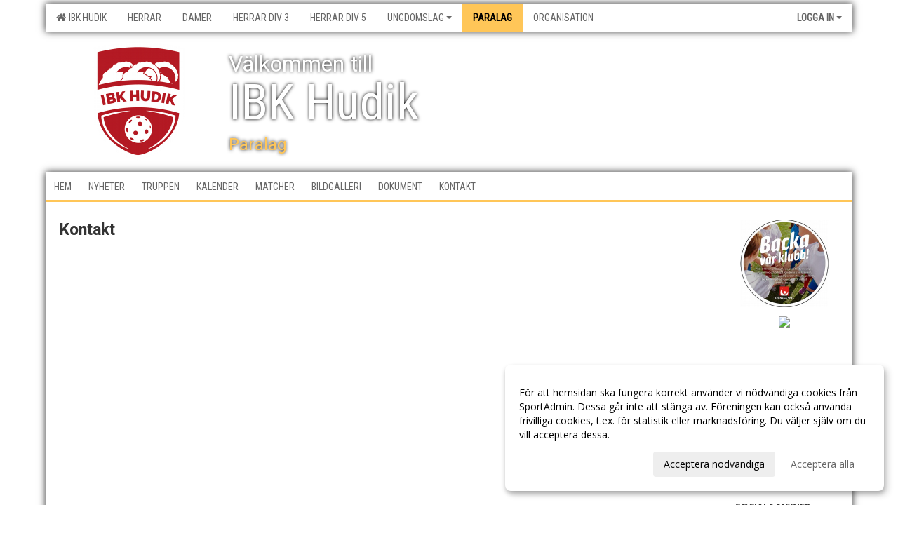

--- FILE ---
content_type: text/html; Charset=iso-8859-1
request_url: https://www.hbibk.nu/sida/?ID=348841
body_size: 18137
content:

<!DOCTYPE html>
<html lang="sv-SE">
<head>
    <meta http-equiv="Content-Type" content="text/html; charset=iso-8859-1">
    <title>IBK Hudik - Paralag</title>
    <meta name="apple-mobile-web-app-capable" content="yes">

    <link rel='icon' href='../im/getLogga.asp?SID=5962&v=169'>
    <link rel="stylesheet" href="https://cdn.kiprotect.com/klaro/v0.7.22/klaro.min.css" />
    
    
        <meta name="viewport" content="width=device-width, initial-scale=1, minimum-scale=1, user-scalable=yes">
    <meta property="og:title" content="IBK Hudik">
<meta property="og:url" content="https://www.hbibk.nu/sida/Default.asp?ID=348841&v=4">


    <link href="../js/font-awesome-4.7.0/css/font-awesome.css" rel="stylesheet">
    <link href="../css/2.3.2/bootstrap.css?12444" rel="stylesheet">

    
        <link href="../css/2.3.2/bootstrap-responsive.css" rel="stylesheet">
    

    <link href="../css/saGen.css?12444" rel="stylesheet">

    
        <link href="../css/saLogga.css?12444" rel="stylesheet">
    
        <link href="../css/saResponsive.css?12444" rel="stylesheet">
    

    <link rel="stylesheet" type="text/css" href="../js/fancybox/source/jquery.fancybox.css?v=2.1.5_" media="screen">
    <link rel="stylesheet" href="../js/swipebox-master/source/swipebox.css">
       
    

    <script src="../js/jquery.js?12444"></script>
    <script src="../js/jquery.form.js?12444"></script>
    <script src="../js/sa.js?12444"></script> 
    <script src="../js/edit.js?12444"></script>
    <script src="../js/artikel.js?12444"></script>

    <script src="../js/fancybox/source/jquery.event.move.js"></script>
    <script src="../js/fancybox/source/jquery.event.swipe.js"></script>
    <script src="../js/fancybox/source/jquery.fancybox.js?v=2.1.5."></script>
   
    <script src="../js/swipebox-master/source/jquery.swipebox.js"></script>

     


    <!-- make sure the config gets loaded before Klaro -->
    <script type='text/javascript' src="../js/klaro/config.js"></script>
    <script defer type="text/javascript">
    klaroConfig.services = [
        
        {
            name: 'cookie_1',
            default: true,
            translations: {               
                sv: {
                    title: 'ASPSESSIONID',
                    description: 'SportAdmin - En webbsession används för att tillfälligt spara information om ditt besök, Informationen försvinner när du stänger webbläsaren..'
                },                 
            },
            purposes: ['required'],
            cookies: [              
                
                    [/^ASPSESSIONID.*$/],
                
            ],
            required: true,
            onlyOnce: true
        },
        
        {
            name: 'cookie_2',
            default: true,
            translations: {               
                sv: {
                    title: 'Klaro',
                    description: 'Klaro - Används för att spara dina valda samtycken för cookies på denna webbplats, så att du inte behöver ange dessa vid varje återkommande besök..'
                },                 
            },
            purposes: ['required'],
            cookies: [              
                
                    [/klaro/],
                
            ],
            required: true,
            onlyOnce: true
        },
        
    ];
</script>


    <script defer type="text/javascript" src="https://cdn.kiprotect.com/klaro/v0.7.22/klaro-no-css.js"></script>


    <!-- Sätter variabler inför den dynamiska css:en -->
    
<!-- Klaro styling -->
 <style>
    .klaro .cookie-notice:not(.cookie-modal-notice) .cn-body{
        padding: 20px !important;
    }

    .klaro .cookie-notice:not(.cookie-modal-notice) .cn-body .cn-ok{
        align-items: center;
    }

    .klaro .cookie-modal .cm-modal .cm-header h1{
        font-size: 16px;
    }

    .klaro .cookie-modal p,  .klaro .cookie-notice p, .klaro .cookie-modal h1, .klaro .cookie-modal li {
        color: #000000;
        line-height: 20px;
    }

    .klaro .cookie-notice .cm-btn, .klaro .cookie-modal .cm-btn {
        padding: 8px 15px;
        background-color: #eeeeee;
        color: #000;
    }

    .klaro .cookie-modal .cm-btn.cm-btn-info.cm-btn.cm-btn-success {
        background-color: #FFC658;
        color: #000;
    }

    .klaro .cookie-notice .cm-btn.cm-btn-success, .klaro .cookie-modal .cm-btn.cm-btn-success {        
        background-color: #FFFFFF;
        color: #666;
    }

    .klaro .cookie-notice:not(.cookie-modal-notice), .klaro .cookie-modal .cm-modal.cm-klaro {
        background-color: #ffffff;
    }

    .klaro .cookie-notice a, .klaro .cookie-modal a{
        color: #FFFFFF;
    }

    .klaro .cookie-notice a:focus, .klaro .cookie-modal a:focus{
        border: none;
        outline: none;
    }

    .klaro .cookie-modal .slider, .klaro .cookie-modal .cm-list-input:focus+.cm-list-label .slider{
        box-shadow: none;
    }

    .klaro .cookie-modal .cm-list-input.required:checked+.cm-list-label .slider{
        background-color: #FFFFFF;        
        
        opacity: .8;
    }

    .klaro .cookie-modal .cm-list-input:checked+.cm-list-label .slider{
        background-color: #FFFFFF;                
    }

    .klaro .cookie-modal .cm-list-input.half-checked:checked+.cm-list-label .slider, .klaro .cookie-modal .cm-list-input.only-required+.cm-list-label .slider{
        background-color: #FFFFFF;
        opacity: .6;        
    }

    @media (min-width: 660px) {
        .klaro .cookie-modal .cm-modal.cm-klaro{
            border-radius: 8px;
        }
    }

    @media (min-width: 1024px) {
        .klaro .cookie-notice:not(.cookie-modal-notice) {
            max-width: 540px;
            border-radius: 8px;
        }
    }
 </style>
<style>  



/* INSTÄLLNINGAR */
/* UTAN TOPPBILD */



/* Overridear inställning med span9 till fullwidth. Används i mobilläget för vänstermeny */
@media screen and (max-width: 980px) {
    .row-fluid .span9 {
        width: 100%;
    }
}

/* Gemensam CSS för gammal och ny version */
#outerAd { 
    width: 150px; 
}

/* Bakgrund vald som mönster med färg (likadant som gamla hemsidan) */
/* Döljer panelerna som endast ska visas när det är en bakgrundsbild */
/* Sätter samma inställningar på bakgrunden som för hemsida 1.0 */


    body { 
        background-image: url('https://cdn.sportadmin.se/211/h/277/53b305a7ae4c9472b3cf96affda2fb6e1b21330e57f2b7c8b3198e8affaaa539_L.jpg');
        background-repeat: repeat-x;
        background-size: 2500px;
        background-position: center 0px;
        background-attachment: fixed;
    }




/* CSS FÖR Logga (NYA DESIGNEN) */


    /* Hover-färg i dropdownmenyerna */
    .dropdown-menu li > a:hover, .dropdown-menu li > a:focus, .dropdown-submenu:hover > a {
        background-color: #FFC658;
        color: #000;
    }

    .fontAwsomeHover:hover .fontAwsomeHoverIcon {
         color: #000 !important;
    } 

    /* Bland annat pilen i i drop-downmenyn (toppmenyn) för mobilversionen */
    .navbar .nav li.dropdown > .dropdown-toggle .caret { 
        border-top-color: #666 !important; 
    }

    /* För att ändra färg på pilen vid hover om ena sidfärgen är ljus och den andra mörk */
   .navbar .nav li.dropdown > .dropdown-toggle:hover .caret { 
        border-top-color: #000 !important; 
    }
   /* Dropdown-meny */
   .navbar .nav li.open > .dropdown-toggle .caret { 
        border-top-color: #000 !important; 
    }

    .caret {
        border-top-color: #666; 
    }

    /* Lilla pilen bredvid föreningsnamnet upp till vänster i mobilversionen */
    #caretAreaNamn {
        border-top-color: #000 !important; 
    }

    /* Den lilla pilen som syns på dropdown-knapparna i andra menyn */
    .tMenuTop a:hover .caret {
        border-top-color: #000; 
    }

    /* Den lilla pilen som syns på dropdown-knapparna i första menyn */
    .tMenuSektion:hover > a .caret {
        border-top-color: #000 !important; 
    }

    .open > a .caret {
        border-top-color: #000 !important; 
    }

    /* Hover - Inverterar knapparna i toppmenyn */
    /* Båda dessa bör göras */
    .tMenuSektion:hover > a { 
        color: #000 !important; 
    } 
    .tMenuSektion > a:hover { 
        color: #000 !important; 
    } 
    /* ------------- */

    .tMenuSektion .active {
        background-color: #FFC658 !important; /* Ändrar från color1 till 2. Lugi. toppmenyn på active har fel färg */
    }

    /* Denna måste göras dominant */
    .active .caret {
        border-top-color: #000 !important; 
    }

    .navbar-inner22 .open > a {
        background-color: #FFC658 !important;
        color: #000;
    }

    /* Gör så att färgen blir korrekt efter man klickar på dropdown i toppmenyn --> stänger dropdown --> flyttar musen från elementet */
    .navbar .topMenu .nav > li > a:focus, .navbar .topMenu .nav > li > a:hover {
        color: #666;
    }

    .nav-list > .active > a { 
        background: #FFC658; 

    }

    .tMenuActive > a { 
        border-bottom: 2px solid #000;
    }

    #outerAd { 
        margin-left: 955px;
    }

    .rub {
        font-family: 'Roboto', Tahoma, Arial, 'Helvetica Neue', Helvetica, sans-serif;
    }

    /* Bakgrundsfärgen ändras i menyn på hover */
    .tMenuTop:hover {
        background: #FFC658; 
    }
    .tMenuSektion:hover {
        background: #FFC658; 
    }

    /* Undermenyn i andra navigeringsmenyn */
    .navbar {
        background: #FFFFFF;
    }

    .navbar2 {
        background: #FFFFFF;
    }

    .navbar .topMenu .nav > .active > a,
    .navbar .topMenu .nav > .active > a:hover,
    .navbar .topMenu .nav > .active > a:focus {
        background: #FFC658;
        color: #666;
    }
    
    .sektionsruta {
        /* Variablen "sketionsrutaColor" sätts ovan */
        border-bottom-color: #333333;
    }

    /* Knappen man är på i toppmenyn */ 
    .navbar .nav li.dropdown.open > .dropdown-toggle,
    .navbar .nav li.dropdown.active > .dropdown-toggle,
    .navbar .nav li.dropdown.open.active > .dropdown-toggle {
        background-color: #FFC658;
        color: #000;
    }


    /* Färgen på texten i andra menyn */
    .tMenuTop > a {
        color: #666;
    }

    /* Färgen på texten i toppmenyn */ 
    /* Lagt till topMenu för att endast göra inställningarna på toppmenyn */
    .navbar .topMenu .nav > li > a {
        color: #666;
    }
   
    /* Undermeny till andra menyn */ 
    .tMenuTopUnder > a { 
        color: #000;
    }

    /* HOVER - Undermeny  till andra menyn */ 
    .tMenuTopUnder > a:hover { 
        border-bottom: 2px solid #000;
    }

    /* Hover på knapparna i andra menyn */
    .tMenuTop a:hover {
        color: #000; 
    }

    /* Aktiverade knappen i andra menyn */
    .tMenuTopActive {
        background: #FFC658;
    }

    /* Texten i den aktiverade knappen i andra menyn */
    /* Important för annars sparas över i vissa versioner. exempel Höllviken */
    .navbar .nav > .active > a, .tMenuTopActive > a { 
        color: #000 !important; 
    }

    /* Den lilla pilen i den aktiverade knappen i andra menyn */
    .navbar .nav > .active > a, .tMenuTopActive > a .caret { 
        border-top-color: #000; 
    }

    /* Vänstermenyn(endast ?) hover på befintligt val --> sparar över automatisk genererad färg */
    .nav-list > .active > a:hover {
        background: #FFC658;
        color: #000;
    }

    .nav-list > .active > a {
        color: #000;
    }

    /* Mobilmenyn */
    .mobilMeny {
        background: #FFFFFF  !important;
        border-bottom: 2px solid #FFC658 !important;
    }

    /* Färgen i mobilmenyn */
    .mobilMenyItemList {
        background: #FFC658 !important;
    }


    .tMenuObj > a {
        color: #000;
    }

    /* Aktiverad ruta i menyn */
    .tMenuObjActive > a {
        color: #000;
    }

    .menuBtnMobile {
        color: #666;
    }   

    /* Externa länkarna i andra menyn utan aktivt val */
    .tMenuTop .externalLink {
        color: #666;
    }

    /* Hover - Externa länkarna i andra menyn utan aktivt val */
    .tMenuTop a:hover .externalLink {
        color: #000;
    }

    /* Externa länkarna (mobilmenyn m.fl.) */
    .externalLink {
        color: #000;
    }

    .menyLista .tMenuSektion .externalLink {
        color: #666;
    }

    .menyLista .tMenuSektion:hover .externalLink {
        color: #000;
    }

    .menyLista .tMenuSektion .dropdown-menu .externalLink, 
    .open .dropdown-menu .externalLink {
        color: #333333;
    }

    .menyLista .tMenuSektion .dropdown-menu a:hover .externalLink,
    .open .dropdown-menu a:hover .externalLink  {
        color: #000;
    }

    /* Listan med innehåll i översta menyn */
    .menyLista {
        width: calc( 1150px - 125px); /* För menyn att inte falla ned om den har för långt innehåll vid full window-width */
    }

    /* Om det finns för långt innehåll i toppmenyn gör det ändå att klicka på logga in */
    .logInBtnOuter {
        background: #FFFFFF;
    }

    .avgransareMeny {
        background: #FFC658;
    }

    .undermeny {
        background: #FFC658;
    }

    .topAlert {
        background: #FFC658;
        color: #000;
    }

    .topAlert:hover, .topAlert:focus {
        color: #000;
    }


    /* Vänstermenyn - Logga */
    

        /* DESKTOP */
        /* @media screen and (min-width: 980px) { */

            /* Loggan */
            #foreningslogotyp { 
                height: 180px;
            }

            #LoggaDiv {
                padding-top: 9px;
                margin-left: 42px;
            }
            #topMargin {
                height: 200px;
            }

            /* Text 1 */
            .text1{
                margin-left: 261px;
                padding-top: 101px;
            }
            .text1Font {
                font-size: 70px;
            }
            .text1Shadow {
                margin-left: 260px;
                padding-top: 100px;
            }
            .text1ShadowFont {
                font-size: 70px;
            } 

            /* Text 2 */
            .text2{
                margin-left: 261px;
                padding-top: 46px;

            }
            .text2Font {
                font-size: 32px;

            }
            .text2Shadow {
                margin-left: 260px;
                padding-top: 45px;
            }
            .text2ShadowFont {
                font-size: 32px;
            } 

            /* Text 3 */
            .text3{
                margin-left: 261px;
                padding-top: 161px;
            }
            .text3Font {
                font-size: 24px;
            }
            .text3Shadow {
                margin-left: 260px;
                padding-top: 160px;
            }
            .text3ShadowFont {
                font-size: 24px;

            }
    
        /* Mobil */
        @media screen and (min-width: 701px) and (max-width: 980px) {
            #topMargin {
                height: 133px; 
            }

            /* Loggan */
            #foreningslogotyp {
                height: 120px !important;
            }
            #LoggaDiv {
                margin-left: 28px;
                padding-top: 7px;
            }

            /* Text 1 */
            .text1{
                margin-left: 174px;
                padding-top: 68px;
            }
            .text1Font {
                font-size: 47px;
            }
            .text1Shadow {
                margin-left: 173px;
                padding-top: 67px;
            }
            .text1ShadowFont {
                font-size: 47px;
            } 

            /* Text 2 */
            .text2{
                margin-left: 174px;
                padding-top: 31px;
            }
            .text2Font {
                font-size: 21px;
            }
            .text2Shadow {
                margin-left: 173px;
                padding-top: 30px;
            }
            .text2ShadowFont {
                font-size: 21px;
            } 

            /* Text 3 */
            .text3{
                margin-left: 174px;
                padding-top: 108px;
            }
            .text3Font {
                font-size: 16px;
            }
            .text3Shadow {
                margin-left: 173px;
                padding-top: 107px;
            }
            .text3ShadowFont {
                font-size: 16px;
            } 
        }

        @media screen and (max-width: 700px) {
            #LoggaDiv {
                margin-left: 21px;
                padding-top: 5px;
            }

            #topMargin {
                height: 100px; 
            }

            #foreningslogotyp {
                height: 90px !important;
            }

            /* Text 1 */
            .text1{
                margin-left: calc(130px + 1px);
                padding-top: calc((50px ) + 1px);
            }
            .text1Font {
                font-size: 25px;
            }
            .text1Shadow {
                margin-left: 130px;
                padding-top: 50px;
            }
            .text1ShadowFont {
                font-size: 25px;
            } 

            /* Text 2 */
            .text2{
                margin-left: calc(130px + 1px);
                padding-top: calc((22px ) + 1px);
            }
            .text2Font {
                font-size: 15px;
            }
            .text2Shadow {
                margin-left: 130px;
                padding-top: 22px;
            }
            .text2ShadowFont {
                font-size: 15px;
            } 

            /* Text 3 */
            .text3{
                margin-left: calc(130px + 1px);
                padding-top: calc((80px ) + 1px);
            }
            .text3Font {
                font-size: 13px;
            }
            .text3Shadow {
                margin-left: 130px;
                padding-top: 80px;
            }
            .text3ShadowFont {
                font-size: 13px;
            } 

            /* Om föreningsnamnet är för många tecken förminskas storleken relativt till webbsidans bredd */
            
        }
    


/* CSS FÖR TOPPBILDSLÄGE (GAMLA VERSIONEN) */

</style>

<link href='//fonts.googleapis.com/css?family=Asap|Roboto+Condensed|Roboto:Normal,Bold,Italic|Open Sans:Normal,Bold,Italic|Roboto Condensed' rel='stylesheet'><style>body { font-family: 'Open Sans', Tahoma, Arial,'Helvetica Neue', Helvetica, sans-serif; }.btn { font-family: 'Open Sans', Tahoma, Arial,'Helvetica Neue', Helvetica, sans-serif; } li { font-family: 'Open Sans', Tahoma, Arial,'Helvetica Neue', Helvetica, sans-serif; }.navbar .nav > li > a, .tMenuTop > a, .dropdown-menu li > a, .tMenuTopUnder > a, .nav-list > .active > a, .nav-list > li > a { font-family:'Roboto Condensed', Tahoma, Arial,'Helvetica Neue', Helvetica, sans-serif; font-size:14px; }</style>

</head>

<body>

<div id="dialog"></div>
<div id="fb-root"></div>
<script>    (function (d, s, id) {
        var js, fjs = d.getElementsByTagName(s)[0];
        if (d.getElementById(id)) return;
        js = d.createElement(s); js.id = id;
        js.src = "//connect.facebook.net/sv_SE/sdk.js#xfbml=1&version=v2.3";
        fjs.parentNode.insertBefore(js, fjs);
    } (document, 'script', 'facebook-jssdk'));</script>
<div class="gradBG" style='position:absolute;width:100%;height:500px;border:0px solid;z-index:-1'></div>

<div id="outer2Wide" style='border:0px solid;max-width:1150px;'><div id="outerWide" style='border:0px solid;'>
        <div class="navbar menu block" > <!-- navbar-inverse navbar-fixed-top-->
            <div class="navbar-inner22 topMenu" style="padding: 0px">
                <div class="container" >

                    
                    <div class="hidden-desktop">
                        <ul class="nav" >
                            <li class="active dropdown huvudmenyBtn"><a href="#" class="dropdown-toggle needsclick" data-toggle="dropdown"><b class="foreningsnamnMobil" >Paralag <b id="caretAreaNamn" class="caret"></b></b></a>
                                <ul class="dropdown-menu ">
                                    <li class=""><a href='../?SID=5962'>IBK Hudik</a></li><li class=""><a href='../?SID=5966' ><span><b>Herrar</b></span></a></li><li class=""><a href='../?SID=5970' ><span><b>Damer</b></span></a></li><li class=""><a href='../?SID=5973' ><span><b>Herrar Div 3</b></span></a></li><li class=""><a href='../?SID=52274' ><span><b>Herrar Div 5</b></span></a></li><li class="" style=padding-left:10px><b>Ungdomslag</b><li class=""><a href='../?SID=5976' ><span>P 10-11</span></a></li><li class=""><a href='../?SID=52275' ><span>P 12</span></a></li><li class=""><a href='../?SID=27853' ><span>P 13</span></a></li><li class=""><a href='../?SID=44801' ><span>F 12-14</span></a></li><li class=""><a href='../?SID=44803' ><span>P 14</span></a></li><li class=""><a href='../?SID=53201' ><span>P 15</span></a></li><li class=""><a href='../?SID=53199' ><span>P 16</span></a></li><li class=""><a href='../?SID=44798' ><span>P 17</span></a></li><li class=""><a href='../?SID=67555' ><span>P 18</span></a></li><li class=""><a href='../?SID=67554' ><span>P 19</span></a></li><li class=""><a href='../?SID=64261' ><span>F 15-19</span></a></li><li class="active"><a href='../?SID=39162' ><span><b>Paralag</b></span></a></li><li class=""><a href='../?SID=5981' ><span><b>Organisation</b></span></a></li>
                                </ul>
                            </li>
                        </ul>
                    </div>

                    
                    <div class="visible-desktop">
                        <ul class="nav menyLista">
                            <li class="tMenuSektion "><a href='../?SID=5962'><i class='fa fa-home' style='font-size:15px;width:12px'></i>&nbsp; IBK Hudik</a></li><li class="tMenuSektion "><a href='../?SID=5966' ><span>Herrar</span></a></li><li class="tMenuSektion "><a href='../?SID=5970' ><span>Damer</span></a></li><li class="tMenuSektion "><a href='../?SID=5973' ><span>Herrar Div 3</span></a></li><li class="tMenuSektion "><a href='../?SID=52274' ><span>Herrar Div 5</span></a></li><li class="tMenuSektion dropdown "><a href=# class="dropdown-toggle" data-toggle="dropdown">Ungdomslag<b class="caret"></b></a><ul class="dropdown-menu"><li class=""><a href='../?SID=5976' ><span>P 10-11</span></a></li><li class=""><a href='../?SID=52275' ><span>P 12</span></a></li><li class=""><a href='../?SID=27853' ><span>P 13</span></a></li><li class=""><a href='../?SID=44801' ><span>F 12-14</span></a></li><li class=""><a href='../?SID=44803' ><span>P 14</span></a></li><li class=""><a href='../?SID=53201' ><span>P 15</span></a></li><li class=""><a href='../?SID=53199' ><span>P 16</span></a></li><li class=""><a href='../?SID=44798' ><span>P 17</span></a></li><li class=""><a href='../?SID=67555' ><span>P 18</span></a></li><li class=""><a href='../?SID=67554' ><span>P 19</span></a></li><li class=""><a href='../?SID=64261' ><span>F 15-19</span></a></li></ul></li><li class="tMenuSektion active"><a href='../?SID=39162' ><span>Paralag</span></a></li><li class="tMenuSektion "><a href='../?SID=5981' ><span>Organisation</span></a></li>
                        </ul>
                    </div>

                    
                    <ul class="nav pull-right" > 
                        <li class="dropdown tMenuSektion logInBtnOuter"><a href="#" class="dropdown-toggle" data-toggle="dropdown"><b><span class="logInBtn" >Logga in</span><b class="caret"></b></b></a>
                            <div class="dropdown-menu logInDiv" style="width: 270px;white-space: normal;flex-direction: column;padding: 12px;"> 
                            <div style="font-weight:600;margin-bottom:6px;">Vill du logga in som ledare/administratör?</div>
                            <div style="margin-bottom:12px">
                                    Logga in på SportAdmin <a target="_blank" href="https://identity.sportadmin.se/">här</a> och klicka på <i>Hemsida</i> i vänstermenyn. 
                            </div>

                                <div style="font-weight:600;margin-bottom:6px;">Vill du logga in som medlem/målsman?</div>
                                <div>
                                    Alla medlemsprofiler hanteras nu i appen SportAdmin. Appen hittar du i <a href="https://apps.apple.com/se/app/sportadmin/id6444823852">App Store</a> och 
                                    <a href="https://play.google.com/store/apps/details?id=com.leaderappbeta.com">Google Play</a>
                                </div>
                            </div>
                        </li>
                    </ul>

                </div>
            </div>
        </div>
    <div style='margin:0;border:0;'><div id='topMargin'><div id='LoggaDiv' style='position:absolute;display:inline;color:#000'><a href="../?SID=5962"><img alt="IBK Hudik logo"  id='foreningslogotyp' src='../im/getLogga.asp?SID=5962&v=169'></a></div><div class='v11TOPText1topElement v11TOPText1leftElement v11TOPText1colorElement text1' style='position:absolute;display:inline;color:#FFFFFF'><span class='v11TOPText1Element v11TOPText1fontElement v11TOPText1sizeElement text1Font' style='font-family:Roboto Condensed;'>IBK Hudik</span></div><div class='v11TOPText2topElement v11TOPText2leftElement v11TOPText2colorElement text2' style='position:absolute;display:inline;color:#FFFFFF'><span class='v11TOPText2Element v11TOPText2fontElement v11TOPText2sizeElement text2Font' style='font-family:Roboto;'>Välkommen till</span></div><div class='v11TOPText3topElement v11TOPText3leftElement v11TOPText3colorElement text3' style='position:absolute;display:inline;color:#FFC658'><span class='v11TOPText3Element v11TOPText3fontElement v11TOPText3sizeElement text3Font' style='font-family:Roboto;'>Paralag</span></div></div></div>

        <div class="container-fluid block" style="margin: 0px; padding: 0px;" >

 
            <div class="row-fluid marginToPage2" style="background: #FFF; ">
                <div class="navbar hidden-desktop menu mobilMeny" style="margin: 0px;">
                    <div class="container">

                    <!-- Menyikon mobilläge -->
                        <i data-toggle="collapse" data-target=".nav-collapse3" class="fa fa-bars menuBtnMobile" aria-hidden="true"></i> 


                        <div class="nav-collapse3 collapse mobilMenyItemList" style="width:100%">
                          
                                <div class="tMenuObj "><a href='../start/?ID=348835' ><span>Hem</span></a></div><div class="tMenuObj "><a href='../nyheter/?ID=348836' ><span>Nyheter</span></a></div><div class="tMenuObj "><a href='../grupp/?ID=348838' ><span>Truppen</span></a></div><div class="tMenuObj "><a href='../kalender/?ID=348837' ><span>Kalender</span></a></div><div class="tMenuObj "><a href='../match/?ID=348842' ><span>Matcher</span></a></div><div class="tMenuObj "><a href='../galleri/?ID=348839' ><span>Bildgalleri</span></a></div><div class="tMenuObj "><a href='../dokument/?ID=348840' ><span>Dokument</span></a></div><div class="tMenuObj " style='border-bottom: none;' ><a href='../sida/?ID=348841' ><span>Kontakt</span></a></div>
                           <div class="clearBoth"></div>
                        </div>
                    </div>
                </div>

        <!-- Vänstermeny -->

      
                    <div class="navbar visible-desktop lagmeny" >
                        <div class="container navbar2" style="overflow: hidden;">
                            <div style="overflow: hidden;">                            
                                <div class="tMenuTop dropdown-toggle " style='border:0px solid'><a href='../start/?ID=348835' ><span>Hem</span></a></div><div class="tMenuTop dropdown-toggle " style='border:0px solid'><a href='../nyheter/?ID=348836' ><span>Nyheter</span></a></div><div class="tMenuTop dropdown-toggle " style='border:0px solid'><a href='../grupp/?ID=348838' ><span>Truppen</span></a></div><div class="tMenuTop dropdown-toggle " style='border:0px solid'><a href='../kalender/?ID=348837' ><span>Kalender</span></a></div><div class="tMenuTop dropdown-toggle " style='border:0px solid'><a href='../match/?ID=348842' ><span>Matcher</span></a></div><div class="tMenuTop dropdown-toggle " style='border:0px solid'><a href='../galleri/?ID=348839' ><span>Bildgalleri</span></a></div><div class="tMenuTop dropdown-toggle " style='border:0px solid'><a href='../dokument/?ID=348840' ><span>Dokument</span></a></div><div class="tMenuTop dropdown-toggle " style='border:0px solid'><a href='../sida/?ID=348841' ><span>Kontakt</span></a></div>
                            </div>
                        </div>
                    </div>
<div class='visible-desktop avgransareMeny'></div><div id='annonsPelareMobil' style='width: 100%; height: 120px;' class='hidden-desktop'><div id=blockMobil class='innerAd' style='background:#FFF; height: 120px; display:flex; justify-content:center; align-items:center;'><div id=blockMobil_0 style=' position:absolute; width:250px; left: 50%; margin-left: -125px;'><table id=blockTabMobil_0 border=0 width=100% cellpadding=0 cellspacing=0><tr><td align=center><a href='https://www.svenskaspel.se/grasroten/forening/22006-hudikbjorkberg-ibk' target='_blank'><div align=center class='mediumDiv innerAd' style='border-radius:5px;'><img src='/spalt/277/5962/17679mobil_2_500.jpg?v=13' style='border-radius:5px;max-height: 120px;width:auto;' ></div></a></table></div><div id=blockMobil_1 style='display: none; position:absolute; width:250px; left: 50%; margin-left: -125px;'><table id=blockTabMobil_1 border=0 width=100% cellpadding=0 cellspacing=0><tr><td align=center><a href='https://www.folkspel.se/foreningsbutik/?s=9ce025ee-43f2-ee11-844c-005056809ebc' target='_blank'><div align=center class='mediumDiv innerAd' style='border-radius:5px;'><img src='https://cdn.sportadmin.se/211/h/277/0cbb8752d615abc431e1f6fadfecc038eb8dcb110415f230dd81b48e1eee5a88_M.jpg' style='border-radius:5px;max-height: 120px;width:auto;' /></div></a></table></div><div id=blockMobil_2 style='display: none; position:absolute; width:250px; left: 50%; margin-left: -125px;'><table id=blockTabMobil_2 border=0 width=100% cellpadding=0 cellspacing=0><tr><td align=center><a href='https://play.innebandy.se/innebandyplay/search?query=IBK%20Hudik' target='_blank'><div align=center class='mediumDiv innerAd' style='border-radius:5px;'><img src='https://cdn.sportadmin.se/211/h/277/f38e69d2b71a61e2b8d1f82a89909bcae96d13d283f61a5d7c3563e8e3def3c9_M.jpg' style='border-radius:5px;max-height: 120px;width:auto;' /></div></a></table></div><div id=blockMobil_3 style='display: none; position:absolute; width:250px; left: 50%; margin-left: -125px;'><table id=blockTabMobil_3 border=0 width=100% cellpadding=0 cellspacing=0><tr><td align=center><a href='https://www.impira.se/produkter/ibk-hudik' target='_blank'><div align=center class='mediumDiv innerAd' style='border-radius:5px;'><img src='https://cdn.sportadmin.se/211/h/277/6c5287ac2b5f5e1eab8fea559fc66ad903b3ac8e2bda0015423325723896c287_M.jpg' style='border-radius:5px;max-height: 120px;width:auto;' /></div></a></table></div><div id=blockMobil_4 style='display: none; position:absolute; width:250px; left: 50%; margin-left: -125px;'><table id=blockTabMobil_4 border=0 width=100% cellpadding=0 cellspacing=0><tr><td align=center><a href='https://www.instagram.com/ibkhudik' target='_blank'><div align=center class='mediumDiv innerAd' style='border-radius:5px;'><img src='https://cdn.sportadmin.se/211/h/277/eb40da05fd7d3a17a881f90d83292b1c32444a36d12de1a6fa31e9ae726c2bae_M.jpg' style='border-radius:5px;max-height: 120px;width:auto;' /></div></a></table></div><div id=blockMobil_5 style='display: none; position:absolute; width:250px; left: 50%; margin-left: -125px;'><table id=blockTabMobil_5 border=0 width=100% cellpadding=0 cellspacing=0><tr><td align=center><a href='https://www.facebook.com/ibkhudik' target='_blank'><div align=center class='mediumDiv innerAd' style='border-radius:5px;'><img src='https://cdn.sportadmin.se/211/h/277/0cad429a81500a3b0a5073eeea9f6a18a80f52f426e9a38f68f647d1598ef03f_M.jpg' style='border-radius:5px;max-height: 120px;width:auto;' /></div></a></table></div><div id=blockMobil_6 style='display: none; position:absolute; width:250px; left: 50%; margin-left: -125px;'><table id=blockTabMobil_6 border=0 width=100% cellpadding=0 cellspacing=0><tr><td align=center><a href='https://twitter.com/ibkhudik' target='_blank'><div align=center class='mediumDiv innerAd' style='border-radius:5px;'><img src='https://cdn.sportadmin.se/211/h/277/37965570520847b4ab9ae9ff3bbbf6520f1bb87330ab217f95c7c21098e395e5_M.jpg' style='border-radius:5px;max-height: 120px;width:auto;' /></div></a></table></div><div id=blockMobil_7 style='display: none; position:absolute; width:250px; left: 50%; margin-left: -125px;'><table id=blockTabMobil_7 border=0 width=100% cellpadding=0 cellspacing=0><tr><td align=center><a href='https://www.youtube.com/@IBKHudik' target='_blank'><div align=center class='mediumDiv innerAd' style='border-radius:5px;'><img src='https://cdn.sportadmin.se/211/h/277/f2847686c8478a419a7c1ef79d47e09933261b9da4dfc0fa9b368c7602823a0d_M.jpg' style='border-radius:5px;max-height: 120px;width:auto;' /></div></a></table></div><div id=blockMobil_8 style='display: none; position:absolute; width:250px; left: 50%; margin-left: -125px;'><table id=blockTabMobil_8 border=0 width=100% cellpadding=0 cellspacing=0><tr><td align=center><a href='https://www.halsinglandssparbank.se/' target='_blank'><div align=center class='mediumDiv innerAd' style='border-radius:5px;'><img src='https://cdn.sportadmin.se/211/h/277/19b095ee0737d71c2a73c903146f83417745adc106854a035a768355beb489cc_M.jpg' style='border-radius:5px;max-height: 120px;width:auto;' /></div></a></table></div><div id=blockMobil_9 style='display: none; position:absolute; width:250px; left: 50%; margin-left: -125px;'><table id=blockTabMobil_9 border=0 width=100% cellpadding=0 cellspacing=0><tr><td align=center><a href='https://www.oilquick.com/' target='_blank'><div align=center class='mediumDiv innerAd' style='border-radius:5px;'><img src='https://cdn.sportadmin.se/211/h/277/f7fe54d18bd2d7f197894b7887a9e6f62a58b94038b02f16f78e87b8d58131bf_M.jpg' style='border-radius:5px;max-height: 120px;width:auto;' /></div></a></table></div></div></div><hr style='margin: 15px 0 5px 0;' class='hidden-desktop'><script>setInterval(function() {if ($(window).width() < 963) {if (!mouseOverMobil) {if ($('#blockMobil_0').is(':visible')) { $('#blockMobil_0').fadeOut(1000);$('#blockMobil_1').fadeIn(1000)}else if ($('#blockMobil_1').is(':visible')) { $('#blockMobil_1').fadeOut(1000);$('#blockMobil_2').fadeIn(1000)}else if ($('#blockMobil_2').is(':visible')) { $('#blockMobil_2').fadeOut(1000);$('#blockMobil_3').fadeIn(1000)}else if ($('#blockMobil_3').is(':visible')) { $('#blockMobil_3').fadeOut(1000);$('#blockMobil_4').fadeIn(1000)}else if ($('#blockMobil_4').is(':visible')) { $('#blockMobil_4').fadeOut(1000);$('#blockMobil_5').fadeIn(1000)}else if ($('#blockMobil_5').is(':visible')) { $('#blockMobil_5').fadeOut(1000);$('#blockMobil_6').fadeIn(1000)}else if ($('#blockMobil_6').is(':visible')) { $('#blockMobil_6').fadeOut(1000);$('#blockMobil_7').fadeIn(1000)}else if ($('#blockMobil_7').is(':visible')) { $('#blockMobil_7').fadeOut(1000);$('#blockMobil_8').fadeIn(1000)}else if ($('#blockMobil_8').is(':visible')) { $('#blockMobil_8').fadeOut(1000);$('#blockMobil_9').fadeIn(1000)}else if ($('#blockMobil_9').is(':visible')) { $('#blockMobil_9').fadeOut(1000);$('#blockMobil_0').fadeIn(1000)}
}};}, 3000);var mouseOverMobil;mouseOverMobil=false;$( "#annonsPelareMobil" ).mouseover(function() { mouseOverMobil=true });$( "#annonsPelareMobil" ).mouseout(function() { mouseOverMobil=false });</script><div style="max-width:955px;"><div class="span99" style="background: #FFFFFF;">            
        <div id="wrap" style='border: 0px solid; display: block; width: 100%;'>


<!-- Sist i koden eftersom ""session("areSidinnehallBredd")"" måste ha hunnit få sitt värde -->

    <style>
       #outerAd { 
            position: absolute;
            margin-left: 955px;
            
        }
    </style>



<!-- Hover för sportadmin-loggan upp i högra hörnet -->
<script>
    function UTF8TOISO(text){
        text = text.replace(/Ã?Â¶/g, "ö")
        text = text.replace(/Ã?Â¤/g, "ä")
        text = text.replace(/Ã?Â¥/g, "å")
        text = text.replace(/Ã?Â?/g, "Ö")
        text = text.replace(/Ã?Â?/g, "Ä")
        text = text.replace(/Ã?Â?/g, "Å")
        text = text.replace(/Ã?Â©/g, "Ã©")
        text = text.replace(/Ã?Â¨/g, "Ã¨")
        text = text.replace(/Ã?Â¼/g, "Ã¼")
        text = text.replace(/Ã?Â¡/g, "Ã¡")
        return text;
    }

    $( document ).ready(function() {
        $(".imgHover img").hover(function () {
            $( ".imgHover img" ).attr("src", "../im/LogoIcoSvart.png");
        }, function () {
            $(".imgHover img").attr("src", "../im/LogoIcoG.png");
            });

       
        var tables = document.getElementsByClassName("clCommonGrid")
        for (var i = 0; i < tables.length; ++i) {
            var innerHtml = tables[i].innerHTML;
            var text = UTF8TOISO(innerHtml)
            tables[i].innerHTML = text;
        }


    });

    
</script>
<form id="myForm" method="post" autocomplete="off" class="sidaForm">
<div class='marginToPage'><div class=floatLeftFullWidth><div><div style=max-width:100% > <style>
 .table td {
  border-top: 0px;
}
@media (max-width: 768px) {
    .mobileknappis {
        padding: 10px; /* Adjust padding as needed */
        /*margin: 5px; /* Adjust margins as needed */
    }
}

</style>  <div class=inner ><section id='Kontakt'><span class=rub title='Kontakt'>Kontakt</span></section><div style='margin-top:5px;border:0px solid #999999;'>&nbsp;</div><div style=clear:both></div><div style=height:8px;clear:both></div></div></div></div></div></div>

</form>

</div>
</div>
</div>

<div ID=outerAd style='padding: 0px 0 0 22px;'><div id='annonsPelare' style='width:150px;overflow:hidden;'><a href='https://www.svenskaspel.se/grasroten/forening/22006-hudikbjorkberg-ibk' target='_blank'><div align=center class='mediumDiv innerAd'  style='border:0px solid #DDD;border-radius:5px;'><img src='/spalt/277/5962/17679_2_300.jpg?v=13' style='border-radius:5px;' ></div></a><a href='https://www.folkspel.se/foreningsbutik/?s=9ce025ee-43f2-ee11-844c-005056809ebc' target='_blank'><div align=center class='mediumDiv innerAd'  style='border:0px solid #DDD;border-radius:5px;'><div style='align-content:center;height:40pt;margin:0pt;'><img src='https://cdn.sportadmin.se/211/h/277/0cbb8752d615abc431e1f6fadfecc038eb8dcb110415f230dd81b48e1eee5a88_S.jpg' style='border-radius:5px;max-height:100%;width:auto;' /></div></div></a><div class='sektionsRutaOuter' ><div class='sektionsruta' align=left  style='margin: 0 !important;' ><b>SE OSS SPELA</b></div></div><a href='https://play.innebandy.se/innebandyplay/search?query=IBK%20Hudik' target='_blank'><div align=center class='mediumDiv innerAd'  style='border:0px solid #DDD;border-radius:5px;'><div style='align-content:center;height:40pt;margin:0pt;'><img src='https://cdn.sportadmin.se/211/h/277/f38e69d2b71a61e2b8d1f82a89909bcae96d13d283f61a5d7c3563e8e3def3c9_S.jpg' style='border-radius:5px;max-height:100%;width:auto;' /></div></div></a><div class='sektionsRutaOuter' ><div class='sektionsruta' align=left  style='margin: 0 !important;' ><b>KLÄDER</b></div></div><a href='https://www.impira.se/produkter/ibk-hudik' target='_blank'><div align=center class='mediumDiv innerAd'  style='border:0px solid #DDD;border-radius:5px;'><div style='align-content:center;height:40pt;margin:0pt;'><img src='https://cdn.sportadmin.se/211/h/277/6c5287ac2b5f5e1eab8fea559fc66ad903b3ac8e2bda0015423325723896c287_S.jpg' style='border-radius:5px;max-height:100%;width:auto;' /></div></div></a><div class='sektionsRutaOuter' ><div class='sektionsruta' align=left  style='margin: 0 !important;' ><b>SOCIALA MEDIER</b></div></div><a href='https://www.instagram.com/ibkhudik' target='_blank'><div align=center class='mediumDiv innerAd'  style='border:0px solid #DDD;border-radius:5px;'><div style='align-content:center;height:40pt;margin:0pt;'><img src='https://cdn.sportadmin.se/211/h/277/eb40da05fd7d3a17a881f90d83292b1c32444a36d12de1a6fa31e9ae726c2bae_S.jpg' style='border-radius:5px;max-height:100%;width:auto;' /></div></div></a><a href='https://www.facebook.com/ibkhudik' target='_blank'><div align=center class='mediumDiv innerAd'  style='border:0px solid #DDD;border-radius:5px;'><div style='align-content:center;height:40pt;margin:0pt;'><img src='https://cdn.sportadmin.se/211/h/277/0cad429a81500a3b0a5073eeea9f6a18a80f52f426e9a38f68f647d1598ef03f_S.jpg' style='border-radius:5px;max-height:100%;width:auto;' /></div></div></a><a href='https://twitter.com/ibkhudik' target='_blank'><div align=center class='mediumDiv innerAd'  style='border:0px solid #DDD;border-radius:5px;'><div style='align-content:center;height:40pt;margin:0pt;'><img src='https://cdn.sportadmin.se/211/h/277/37965570520847b4ab9ae9ff3bbbf6520f1bb87330ab217f95c7c21098e395e5_S.jpg' style='border-radius:5px;max-height:100%;width:auto;' /></div></div></a><a href='https://www.youtube.com/@IBKHudik' target='_blank'><div align=center class='mediumDiv innerAd'  style='border:0px solid #DDD;border-radius:5px;'><div style='align-content:center;height:40pt;margin:0pt;'><img src='https://cdn.sportadmin.se/211/h/277/f2847686c8478a419a7c1ef79d47e09933261b9da4dfc0fa9b368c7602823a0d_S.jpg' style='border-radius:5px;max-height:100%;width:auto;' /></div></div></a><div class='sektionsRutaOuter' ><div class='sektionsruta' align=left  style='margin: 0 !important;' ><b>VÅRA SPONSORER</b></div></div><a href='https://www.halsinglandssparbank.se/' target='_blank'><div align=center class='mediumDiv innerAd'  style='border:0px solid #DDD;border-radius:5px;'><div style='align-content:center;height:40pt;margin:0pt;'><img src='https://cdn.sportadmin.se/211/h/277/19b095ee0737d71c2a73c903146f83417745adc106854a035a768355beb489cc_S.jpg' style='border-radius:5px;max-height:100%;width:auto;' /></div></div></a><a href='https://www.oilquick.com/' target='_blank'><div align=center class='mediumDiv innerAd'  style='border:0px solid #DDD;border-radius:5px;'><div style='align-content:center;height:40pt;margin:0pt;'><img src='https://cdn.sportadmin.se/211/h/277/f7fe54d18bd2d7f197894b7887a9e6f62a58b94038b02f16f78e87b8d58131bf_S.jpg' style='border-radius:5px;max-height:100%;width:auto;' /></div></div></a><div id=block4053 class='innerAd' style='background:#FFF'><div id=block4053_0 style=position:absolute;width:150px><table id=blockTab4053_0 border=0 width=100% cellpadding=0 cellspacing=0><tr><td align=center><a href='http://hexatronic.com/sv' target='_blank'><div align=center class='mediumDiv innerAd'  style='border:0px solid #DDD;border-radius:5px;'><div style='align-content:center;height:40pt;margin:0pt;'><img src='https://cdn.sportadmin.se/211/h/277/74199b6350a0243d4966fc009e9c88d4f7f1c8b0bec0a9a3d51d7ea65f151232_S.jpg' style='border-radius:5px;max-height:100%;width:auto;' /></div></div></a><tr><td align=center><a href='https://www.iggesund.com/' target='_blank'><div align=center class='mediumDiv innerAd'  style='border:0px solid #DDD;border-radius:5px;'><div style='align-content:center;height:40pt;margin:0pt;'><img src='https://cdn.sportadmin.se/211/h/277/aee71d3d6b8d3d86f157944fb7c08985536b3e2b53a4b281b6f7d37107d2ed92_S.jpg' style='border-radius:5px;max-height:100%;width:auto;' /></div></div></a><tr><td align=center><a href='https://wennbergblenna.se/' target='_blank'><div align=center class='mediumDiv innerAd'  style='border:0px solid #DDD;border-radius:5px;'><div style='align-content:center;height:40pt;margin:0pt;'><img src='https://cdn.sportadmin.se/211/h/277/ba8cbc49aec7198b3c5772f3ab332dd4c94bc9c03c65972c16c083bc5a1e22ba_S.jpg' style='border-radius:5px;max-height:100%;width:auto;' /></div></div></a><tr><td align=center><a href='https://www.hsp.se/' target='_blank'><div align=center class='mediumDiv innerAd'  style='border:0px solid #DDD;border-radius:5px;'><div style='align-content:center;height:40pt;margin:0pt;'><img src='https://cdn.sportadmin.se/211/h/277/57d8b5a64f97e9235b7dec148ea144021bb343c0f5df5e3cf916cf47e9d9be6c_S.jpg' style='border-radius:5px;max-height:100%;width:auto;' /></div></div></a><tr><td align=center><a href='https://www.ica.se/butiker/maxi/hudiksvall/maxi-ica-stormarknad-hudiksvall-394/start/' target='_blank'><div align=center class='mediumDiv innerAd'  style='border:0px solid #DDD;border-radius:5px;'><div style='align-content:center;height:40pt;margin:0pt;'><img src='https://cdn.sportadmin.se/211/h/277/92ab4e73633e99e4f2406bfcd8af535d41aa9259dae154934448ab47fbfd8b16_S.jpg' style='border-radius:5px;max-height:100%;width:auto;' /></div></div></a></table></div><div id=block4053_1 style=display:none;position:absolute;width:150px><table id=blockTab4053_1 border=0 width=100% cellpadding=0 cellspacing=0><tr><td align=center><a href='http://www.plastomalningsteknik.com/' target='_blank'><div align=center class='mediumDiv innerAd'  style='border:0px solid #DDD;border-radius:5px;'><div style='align-content:center;height:40pt;margin:0pt;'><img src='https://cdn.sportadmin.se/211/h/277/bb84b9ddf4ef8427a680fdacd4e1176e54727296792b6343b699f90107edd796_S.jpg' style='border-radius:5px;max-height:100%;width:auto;' /></div></div></a><tr><td align=center><div align=center class='mediumDiv innerAd'  style='border:0px solid #DDD;border-radius:5px;'><div style='align-content:center;height:40pt;margin:0pt;'><img src='https://cdn.sportadmin.se/211/h/277/b3d997c43dd2c1d9f3e70efa543b290bcc1eabf40db2b5adc30cb259227ee888_S.jpg' style='border-radius:5px;max-height:100%;width:auto;' /></div></div><tr><td align=center><a href='http://www.monitor.se/' target=''><div align=center class='mediumDiv innerAd'  style='border:0px solid #DDD;border-radius:5px;'><div style='align-content:center;height:40pt;margin:0pt;'><img src='https://cdn.sportadmin.se/211/h/277/68f2b39c9efd1c12506865a28998c17077eadb4073715995837d78f16bb8570e_S.jpg' style='border-radius:5px;max-height:100%;width:auto;' /></div></div></a><tr><td align=center><a href='https://www.delsboslakteri.se/' target='_blank'><div align=center class='mediumDiv innerAd'  style='border:0px solid #DDD;border-radius:5px;'><div style='align-content:center;height:40pt;margin:0pt;'><img src='https://cdn.sportadmin.se/211/h/277/ac08b2866c705455cb7e8e9e5a07498a2c8ae7a84ce8df45a08bcafe4e9a5f7a_S.jpg' style='border-radius:5px;max-height:100%;width:auto;' /></div></div></a><tr><td align=center><a href='https://www.vastrahamnenhudiksvall.se/' target='_blank'><div align=center class='mediumDiv innerAd'  style='border:0px solid #DDD;border-radius:5px;'><div style='align-content:center;height:40pt;margin:0pt;'><img src='https://cdn.sportadmin.se/211/h/277/971a829d66359a7fbdcef63e468906af4e3aa722dd9828d95cddd8c37d515a34_S.jpg' style='border-radius:5px;max-height:100%;width:auto;' /></div></div></a></table></div><div id=block4053_2 style=display:none;position:absolute;width:150px><table id=blockTab4053_2 border=0 width=100% cellpadding=0 cellspacing=0><tr><td align=center><a href='https://ent.se/' target='_blank'><div align=center class='mediumDiv innerAd'  style='border:0px solid #DDD;border-radius:5px;'><div style='align-content:center;height:40pt;margin:0pt;'><img src='https://cdn.sportadmin.se/211/h/277/f70d72ccbc18d66d7cacdf11f4cf29a0a3b91a093ef8fba9e9e4e85320158730_S.jpg' style='border-radius:5px;max-height:100%;width:auto;' /></div></div></a><tr><td align=center><a href='https://www.sunfab.com/se/' target='_blank'><div align=center class='mediumDiv innerAd'  style='border:0px solid #DDD;border-radius:5px;'><div style='align-content:center;height:40pt;margin:0pt;'><img src='https://cdn.sportadmin.se/211/h/277/fecd275c4860f23f27a01eda285862d8b94ed7d25dae6e921a4b730d7cc92036_S.jpg' style='border-radius:5px;max-height:100%;width:auto;' /></div></div></a><tr><td align=center><a href='https://hapekraft.se/' target=''><div align=center class='mediumDiv innerAd'  style='border:0px solid #DDD;border-radius:5px;'><div style='align-content:center;height:40pt;margin:0pt;'><img src='https://cdn.sportadmin.se/211/h/277/94e8c83f4313362996b0b89805d364270b119aefa6ca6c4ef7ad1696506fc471_S.jpg' style='border-radius:5px;max-height:100%;width:auto;' /></div></div></a><tr><td align=center><div align=center class='mediumDiv innerAd'  style='border:0px solid #DDD;border-radius:5px;'><div style='align-content:center;height:40pt;margin:0pt;'><img src='https://cdn.sportadmin.se/211/h/277/de9943ffa47115c63e49c613718877a53bad3f5e35c8a1ac16c3fdf656f03154_S.jpg' style='border-radius:5px;max-height:100%;width:auto;' /></div></div><tr><td align=center><a href='https://adven.com/se/' target='_blank'><div align=center class='mediumDiv innerAd'  style='border:0px solid #DDD;border-radius:5px;'><div style='align-content:center;height:40pt;margin:0pt;'><img src='https://cdn.sportadmin.se/211/h/277/26c870fe2c673d70e4cb6995d00109eb8f2e25f481048c7b9abc1d62ba225bb8_S.jpg' style='border-radius:5px;max-height:100%;width:auto;' /></div></div></a></table></div><div id=block4053_3 style=display:none;position:absolute;width:150px><table id=blockTab4053_3 border=0 width=100% cellpadding=0 cellspacing=0><tr><td align=center><div align=center class='mediumDiv innerAd'  style='border:0px solid #DDD;border-radius:5px;'><div style='align-content:center;height:40pt;margin:0pt;'><img src='https://cdn.sportadmin.se/211/h/277/8fc85e32cb260f9cac166ddf2bcff0343d72009b2c4132f7ea2669d4b60c3fd5_S.jpg' style='border-radius:5px;max-height:100%;width:auto;' /></div></div><tr><td align=center><a href='https://www.actemium.se/' target=''><div align=center class='mediumDiv innerAd'  style='border:0px solid #DDD;border-radius:5px;'><div style='align-content:center;height:40pt;margin:0pt;'><img src='https://cdn.sportadmin.se/211/h/277/7e6b2f0273ce984d856d580a78a7b65b9706d72b9c5f69855dd177b0d2ebdb26_S.jpg' style='border-radius:5px;max-height:100%;width:auto;' /></div></div></a><tr><td align=center><a href='https://www.soderbergpartners.se/' target='_blank'><div align=center class='mediumDiv innerAd'  style='border:0px solid #DDD;border-radius:5px;'><div style='align-content:center;height:40pt;margin:0pt;'><img src='https://cdn.sportadmin.se/211/h/277/dded537101f504c655493ce8900188a56e4169dbf3e25597f6787408635711fc_S.jpg' style='border-radius:5px;max-height:100%;width:auto;' /></div></div></a><tr><td align=center><a href='http://www.huddig.com/sv/' target='_blank'><div align=center class='mediumDiv innerAd'  style='border:0px solid #DDD;border-radius:5px;'><div style='align-content:center;height:40pt;margin:0pt;'><img src='https://cdn.sportadmin.se/211/h/277/c07dfe82a85b2c49998b2a2871d2bdbc5418386035ee5301f74bfa92e126d396_S.jpg' style='border-radius:5px;max-height:100%;width:auto;' /></div></div></a><tr><td align=center><div align=center class='mediumDiv innerAd'  style='border:0px solid #DDD;border-radius:5px;'><div style='align-content:center;height:40pt;margin:0pt;'><img src='https://cdn.sportadmin.se/211/h/277/83e6ab8cb61cf09c816007108f7f83086d1a0a96105962206314f18b860d8649_S.jpg' style='border-radius:5px;max-height:100%;width:auto;' /></div></div></table></div><div id=block4053_4 style=display:none;position:absolute;width:150px><table id=blockTab4053_4 border=0 width=100% cellpadding=0 cellspacing=0><tr><td align=center><div align=center class='mediumDiv innerAd'  style='border:0px solid #DDD;border-radius:5px;'><div style='align-content:center;height:40pt;margin:0pt;'><img src='https://cdn.sportadmin.se/211/h/277/76946560353a8894367b393099799e244c400ce3e2ca3886fb6681f5a02d486a_S.jpg' style='border-radius:5px;max-height:100%;width:auto;' /></div></div><tr><td align=center><a href='https://www.hudikhem.se/' target='_blank'><div align=center class='mediumDiv innerAd'  style='border:0px solid #DDD;border-radius:5px;'><div style='align-content:center;height:40pt;margin:0pt;'><img src='https://cdn.sportadmin.se/211/h/277/06e3910f4ae79079ee0ca599f04ebc2ae1c291d1c3a88750704bc366394206d6_S.jpg' style='border-radius:5px;max-height:100%;width:auto;' /></div></div></a><tr><td align=center><div align=center class='mediumDiv innerAd'  style='border:0px solid #DDD;border-radius:5px;'><div style='align-content:center;height:40pt;margin:0pt;'><img src='https://cdn.sportadmin.se/211/h/277/5ffd6f4385f2861f85d4cc3e24eba5c13eb4b70dc3c2f483843e77adbf50c35f_S.jpg' style='border-radius:5px;max-height:100%;width:auto;' /></div></div><tr><td align=center><a href='https://www.lastbilsdelar.se/' target='_blank'><div align=center class='mediumDiv innerAd'  style='border:0px solid #DDD;border-radius:5px;'><div style='align-content:center;height:40pt;margin:0pt;'><img src='https://cdn.sportadmin.se/211/h/277/b4cb7da3c86953b93172bbe2814798cfacbe80e2c5b68842ac467edd6492e922_S.jpg' style='border-radius:5px;max-height:100%;width:auto;' /></div></div></a><tr><td align=center><div align=center class='mediumDiv innerAd'  style='border:0px solid #DDD;border-radius:5px;'><div style='align-content:center;height:40pt;margin:0pt;'><img src='https://cdn.sportadmin.se/211/h/277/12b28b88205d2a1fc3619c52ab4666e0afa819fd5050851601d94b6f2298f46d_S.jpg' style='border-radius:5px;max-height:100%;width:auto;' /></div></div></table></div><div id=block4053_5 style=display:none;position:absolute;width:150px><table id=blockTab4053_5 border=0 width=100% cellpadding=0 cellspacing=0><tr><td align=center><a href='https://www.haglundsbuss.se/' target='_blank'><div align=center class='mediumDiv innerAd'  style='border:0px solid #DDD;border-radius:5px;'><div style='align-content:center;height:40pt;margin:0pt;'><img src='https://cdn.sportadmin.se/211/h/277/624b05248c979eb5589e34b63e246263020e0f0d9679b7c8ad25687c4fdfe81b_S.jpg' style='border-radius:5px;max-height:100%;width:auto;' /></div></div></a><tr><td align=center><div align=center class='mediumDiv innerAd'  style='border:0px solid #DDD;border-radius:5px;'><div style='align-content:center;height:40pt;margin:0pt;'><img src='https://cdn.sportadmin.se/211/h/277/dea8e3708d9cdc87a84dd5d4f7712adbd28a15680a6b9f5881cab3c6288cac43_S.jpg' style='border-radius:5px;max-height:100%;width:auto;' /></div></div><tr><td align=center><div align=center class='mediumDiv innerAd'  style='border:0px solid #DDD;border-radius:5px;'><div style='align-content:center;height:40pt;margin:0pt;'><img src='https://cdn.sportadmin.se/211/h/277/991fef39334199f758e670c4e902f9668d5d6d4f721e6974860e4675603385af_S.jpg' style='border-radius:5px;max-height:100%;width:auto;' /></div></div><tr><td align=center><a href='http://www.staffare.se/' target='_blank'><div align=center class='mediumDiv innerAd'  style='border:0px solid #DDD;border-radius:5px;'><div style='align-content:center;height:40pt;margin:0pt;'><img src='https://cdn.sportadmin.se/211/h/277/9f461aebea20095dd0c0e2ffb37f35efe04c4b653d947f8a8edb4280a53d9017_S.jpg' style='border-radius:5px;max-height:100%;width:auto;' /></div></div></a><tr><td align=center><div align=center class='mediumDiv innerAd'  style='border:0px solid #DDD;border-radius:5px;'><div style='align-content:center;height:40pt;margin:0pt;'><img src='https://cdn.sportadmin.se/211/h/277/2710bf19aed6be34f0d441e45dad48c19f5383a8cb9a36d6246d6056082c228d_S.jpg' style='border-radius:5px;max-height:100%;width:auto;' /></div></div></table></div><div id=block4053_6 style=display:none;position:absolute;width:150px><table id=blockTab4053_6 border=0 width=100% cellpadding=0 cellspacing=0><tr><td align=center><div align=center class='mediumDiv innerAd'  style='border:0px solid #DDD;border-radius:5px;'><div style='align-content:center;height:40pt;margin:0pt;'><img src='https://cdn.sportadmin.se/211/h/277/4f8a61c98285f17458a631da8150448dfdb641bb2eb02bf2edd4e2ac475fdfcb_S.jpg' style='border-radius:5px;max-height:100%;width:auto;' /></div></div><tr><td align=center><a href='https://www.autoexperten.se/' target='_blank'><div align=center class='mediumDiv innerAd'  style='border:0px solid #DDD;border-radius:5px;'><div style='align-content:center;height:40pt;margin:0pt;'><img src='https://cdn.sportadmin.se/211/h/277/6c53d0f9893c9c27b4a7eb45a338f1d661f3a9848c0ee637e281d79dfe772124_S.jpg' style='border-radius:5px;max-height:100%;width:auto;' /></div></div></a><tr><td align=center><div align=center class='mediumDiv innerAd'  style='border:0px solid #DDD;border-radius:5px;'><div style='align-content:center;height:40pt;margin:0pt;'><img src='https://cdn.sportadmin.se/211/h/277/1741eb398b6bf4baf7cdba294a40587c4a7a2435157ad0682473f7d8b3705db0_S.jpg' style='border-radius:5px;max-height:100%;width:auto;' /></div></div><tr><td align=center><div align=center class='mediumDiv innerAd'  style='border:0px solid #DDD;border-radius:5px;'><div style='align-content:center;height:40pt;margin:0pt;'><img src='https://cdn.sportadmin.se/211/h/277/55f1fcfa40537a6ba56b522b20bb6d33d0fad3525c2083fc80f46888623b4cbf_S.jpg' style='border-radius:5px;max-height:100%;width:auto;' /></div></div><tr><td align=center><a href='https://www.aviksmaleri.com/' target='_blank'><div align=center class='mediumDiv innerAd'  style='border:0px solid #DDD;border-radius:5px;'><div style='align-content:center;height:40pt;margin:0pt;'><img src='https://cdn.sportadmin.se/211/h/277/011ec14dcde94cad52ff79fbdb9ce32d7adf254c242a5b00bcc8440b0f0106ca_S.jpg' style='border-radius:5px;max-height:100%;width:auto;' /></div></div></a></table></div><div id=block4053_7 style=display:none;position:absolute;width:150px><table id=blockTab4053_7 border=0 width=100% cellpadding=0 cellspacing=0><tr><td align=center><a href='https://www.hudik-flytt.se/' target='_blank'><div align=center class='mediumDiv innerAd'  style='border:0px solid #DDD;border-radius:5px;'><div style='align-content:center;height:40pt;margin:0pt;'><img src='https://cdn.sportadmin.se/211/h/277/e7bf218a082156ffe0e790bd4d3eab7d976778fabb3938fb5e343254b9bb23d0_S.jpg' style='border-radius:5px;max-height:100%;width:auto;' /></div></div></a><tr><td align=center><a href='https://dackab.se/verkstad/hudiksvall/' target='_blank'><div align=center class='mediumDiv innerAd'  style='border:0px solid #DDD;border-radius:5px;'><div style='align-content:center;height:40pt;margin:0pt;'><img src='https://cdn.sportadmin.se/211/h/277/5b30deb6ba8021f75ef1cfee07af77934e18fdc78238cba1f1283650ec4a1911_S.jpg' style='border-radius:5px;max-height:100%;width:auto;' /></div></div></a><tr><td align=center><div align=center class='mediumDiv innerAd'  style='border:0px solid #DDD;border-radius:5px;'><div style='align-content:center;height:40pt;margin:0pt;'><img src='https://cdn.sportadmin.se/211/h/277/5202d2f0c76f7edf7a21c3df5690c896ccde3b47e1fb1637e5d94cf3462905ff_S.jpg' style='border-radius:5px;max-height:100%;width:auto;' /></div></div><tr><td align=center><div align=center class='mediumDiv innerAd'  style='border:0px solid #DDD;border-radius:5px;'><div style='align-content:center;height:40pt;margin:0pt;'><img src='https://cdn.sportadmin.se/211/h/277/0a607ec501461a81dcb4b8ea1d677682868f34ab552a287369e30c4898261706_S.jpg' style='border-radius:5px;max-height:100%;width:auto;' /></div></div><tr><td align=center><div align=center class='mediumDiv innerAd'  style='border:0px solid #DDD;border-radius:5px;'><div style='align-content:center;height:40pt;margin:0pt;'><img src='https://cdn.sportadmin.se/211/h/277/386b29596cb2eb34c0b04844451d5a9ff0d47dd1f25ea8e152713e9886feb81f_S.jpg' style='border-radius:5px;max-height:100%;width:auto;' /></div></div></table></div><div id=block4053_8 style=display:none;position:absolute;width:150px><table id=blockTab4053_8 border=0 width=100% cellpadding=0 cellspacing=0><tr><td align=center><div align=center class='mediumDiv innerAd'  style='border:0px solid #DDD;border-radius:5px;'><div style='align-content:center;height:40pt;margin:0pt;'><img src='https://cdn.sportadmin.se/211/h/277/814a760d006d4bd499f076a2e6a6d75fddb683b68bdf31981749dd2060ea5e4d_S.jpg' style='border-radius:5px;max-height:100%;width:auto;' /></div></div><tr><td align=center><div align=center class='mediumDiv innerAd'  style='border:0px solid #DDD;border-radius:5px;'><div style='align-content:center;height:40pt;margin:0pt;'><img src='https://cdn.sportadmin.se/211/h/277/9086bc9297a5643f49b99efce051eadb122eb6ee0102dab59cad8e8d42ccb4d7_S.jpg' style='border-radius:5px;max-height:100%;width:auto;' /></div></div><tr><td align=center><div align=center class='mediumDiv innerAd'  style='border:0px solid #DDD;border-radius:5px;'><div style='align-content:center;height:40pt;margin:0pt;'><img src='https://cdn.sportadmin.se/211/h/277/5f742320d8a762f2c22ebc76ea616593224e1a4959bb6816548dd184133f0663_S.jpg' style='border-radius:5px;max-height:100%;width:auto;' /></div></div><tr><td align=center><a href='https://www.lansforsakringar.se/gavleborg/privat/' target='_blank'><div align=center class='mediumDiv innerAd'  style='border:0px solid #DDD;border-radius:5px;'><div style='align-content:center;height:40pt;margin:0pt;'><img src='https://cdn.sportadmin.se/211/h/277/d385a83f0ea1f8cbb1722fceb57dc4ae612b4d65ec55fb6bd3d898865a1f4942_S.jpg' style='border-radius:5px;max-height:100%;width:auto;' /></div></div></a><tr><td align=center><div align=center class='mediumDiv innerAd'  style='border:0px solid #DDD;border-radius:5px;'><div style='align-content:center;height:40pt;margin:0pt;'><img src='https://cdn.sportadmin.se/211/h/277/01a7299ac72f69abf22d666ec67deffc7b9e3983a01175185d098a1a14115512_S.jpg' style='border-radius:5px;max-height:100%;width:auto;' /></div></div></table></div><div id=block4053_9 style=display:none;position:absolute;width:150px><table id=blockTab4053_9 border=0 width=100% cellpadding=0 cellspacing=0><tr><td align=center><div align=center class='mediumDiv innerAd'  style='border:0px solid #DDD;border-radius:5px;'><div style='align-content:center;height:40pt;margin:0pt;'><img src='https://cdn.sportadmin.se/211/h/277/373235dd3018652a36fb3d38acd5e006bcf64b4a5ef840e45f3bd83894b80d7b_S.jpg' style='border-radius:5px;max-height:100%;width:auto;' /></div></div><tr><td align=center><div align=center class='mediumDiv innerAd'  style='border:0px solid #DDD;border-radius:5px;'><div style='align-content:center;height:40pt;margin:0pt;'><img src='https://cdn.sportadmin.se/211/h/277/c13d0c9c207f60dd8ca5e8e33d309bf57ad496f0678ebbf38ffc29380af6c3b3_S.jpg' style='border-radius:5px;max-height:100%;width:auto;' /></div></div><tr><td align=center><div align=center class='mediumDiv innerAd'  style='border:0px solid #DDD;border-radius:5px;'><div style='align-content:center;height:40pt;margin:0pt;'><img src='https://cdn.sportadmin.se/211/h/277/0fb4d67f95d84ff680aa59fd5c981832496aa648c11bac7a66e78ca891f879f3_S.jpg' style='border-radius:5px;max-height:100%;width:auto;' /></div></div><tr><td align=center><div align=center class='mediumDiv innerAd'  style='border:0px solid #DDD;border-radius:5px;'><div style='align-content:center;height:40pt;margin:0pt;'><img src='https://cdn.sportadmin.se/211/h/277/cf0aa97f532454edecb10712e47071244a274bb2f2f0312ee307ea7e6c569ba7_S.jpg' style='border-radius:5px;max-height:100%;width:auto;' /></div></div><tr><td align=center><div align=center class='mediumDiv innerAd'  style='border:0px solid #DDD;border-radius:5px;'><div style='align-content:center;height:40pt;margin:0pt;'><img src='https://cdn.sportadmin.se/211/h/277/615138bc36c9490d03c7013e42070c94444a5d090e88b10e51116b86128bba65_S.jpg' style='border-radius:5px;max-height:100%;width:auto;' /></div></div></table></div><div id=block4053_10 style=display:none;position:absolute;width:150px><table id=blockTab4053_10 border=0 width=100% cellpadding=0 cellspacing=0><tr><td align=center><div align=center class='mediumDiv innerAd'  style='border:0px solid #DDD;border-radius:5px;'><div style='align-content:center;height:40pt;margin:0pt;'><img src='https://cdn.sportadmin.se/211/h/277/3fe330ca6a79b5882f4d250c75b6ed991d49813aa8bebb1607a2efa4c2b4c125_S.jpg' style='border-radius:5px;max-height:100%;width:auto;' /></div></div><tr><td align=center><div align=center class='mediumDiv innerAd'  style='border:0px solid #DDD;border-radius:5px;'><div style='align-content:center;height:40pt;margin:0pt;'><img src='https://cdn.sportadmin.se/211/h/277/72295257c04c39f281666202f530a7b20b11bcc91eac4ed4aae20036af40cc3d_S.jpg' style='border-radius:5px;max-height:100%;width:auto;' /></div></div><tr><td align=center><a href='https://bengtmattsson.se/' target='_blank'><div align=center class='mediumDiv innerAd'  style='border:0px solid #DDD;border-radius:5px;'><div style='align-content:center;height:40pt;margin:0pt;'><img src='https://cdn.sportadmin.se/211/h/277/2357aa895805e7e259f88987387d01a976e0cfd99dc97db62c59d2dc4d35111f_S.jpg' style='border-radius:5px;max-height:100%;width:auto;' /></div></div></a><tr><td align=center><a href='https://www.akarnas.se/' target='_blank'><div align=center class='mediumDiv innerAd'  style='border:0px solid #DDD;border-radius:5px;'><div style='align-content:center;height:40pt;margin:0pt;'><img src='https://cdn.sportadmin.se/211/h/277/30dfcd177004079ae145d30183fcb04f0264379a40e464ec8b02a96e909d8942_S.jpg' style='border-radius:5px;max-height:100%;width:auto;' /></div></div></a><tr><td align=center><a href='https://www.helsingegolv.se/' target='_blank'><div align=center class='mediumDiv innerAd'  style='border:0px solid #DDD;border-radius:5px;'><div style='align-content:center;height:40pt;margin:0pt;'><img src='https://cdn.sportadmin.se/211/h/277/7bb66723f9266ef8b2c6d34a47010653c5dc14a7757bb39a74d22fd0ababc94f_S.jpg' style='border-radius:5px;max-height:100%;width:auto;' /></div></div></a></table></div><div id=block4053_11 style=display:none;position:absolute;width:150px><table id=blockTab4053_11 border=0 width=100% cellpadding=0 cellspacing=0><tr><td align=center><a href='https://kontorscenter.se/' target='_blank'><div align=center class='mediumDiv innerAd'  style='border:0px solid #DDD;border-radius:5px;'><div style='align-content:center;height:40pt;margin:0pt;'><img src='https://cdn.sportadmin.se/211/h/277/79827b2d62a3197227d6e28187ee783d56260b70bc550148be52025ce9d5c4d4_S.jpg' style='border-radius:5px;max-height:100%;width:auto;' /></div></div></a><tr><td align=center><a href='https://www.unihoc.com/' target='_blank'><div align=center class='mediumDiv innerAd'  style='border:0px solid #DDD;border-radius:5px;'><div style='align-content:center;height:40pt;margin:0pt;'><img src='https://cdn.sportadmin.se/211/h/277/de0df0094631f362036abce82c16afe0ae5aa21cb06b0779153d51f226be9fb0_S.jpg' style='border-radius:5px;max-height:100%;width:auto;' /></div></div></a><tr><td align=center><a href='https://www.craftsportswear.com/sv/' target='_blank'><div align=center class='mediumDiv innerAd'  style='border:0px solid #DDD;border-radius:5px;'><div style='align-content:center;height:40pt;margin:0pt;'><img src='https://cdn.sportadmin.se/211/h/277/2117964eea99048a6788ca3760304ab1c7cfb06130f6cb29d78f5790319b93f7_S.jpg' style='border-radius:5px;max-height:100%;width:auto;' /></div></div></a><tr><td align=center><a href='http://www.matbitenhudik.se/' target='_blank'><div align=center class='mediumDiv innerAd'  style='border:0px solid #DDD;border-radius:5px;'><div style='align-content:center;height:150pt;margin:5pt;'><img src='https://cdn.sportadmin.se/211/h/277/543745d657e5e3a73c9664e938da60925b8947a66ed260f9184dbac6c8855244_S.jpg' style='border-radius:5px;max-height:100%;width:auto;' /></div></div></a><tr><td align=center><a href='https://traningsvarvet.se/' target='_blank'><div align=center class='mediumDiv innerAd'  style='border:0px solid #DDD;border-radius:5px;'><div style='align-content:center;height:40pt;margin:0pt;'><img src='https://cdn.sportadmin.se/211/h/277/22705795a8a8eef6addaac008831a4f8546315bbd388e48bb558fc26384934ee_S.jpg' style='border-radius:5px;max-height:100%;width:auto;' /></div></div></a></table></div><div id=block4053_12 style=display:none;position:absolute;width:150px><table id=blockTab4053_12 border=0 width=100% cellpadding=0 cellspacing=0><tr><td align=center><a href='https://www.impira.se/' target='_blank'><div align=center class='mediumDiv innerAd'  style='border:0px solid #DDD;border-radius:5px;'><div style='align-content:center;height:40pt;margin:0pt;'><img src='https://cdn.sportadmin.se/211/h/277/fbdf4905ef61dcf3fb856843567935bcdc3cfb32d83910f0b84463576fb4686b_S.jpg' style='border-radius:5px;max-height:100%;width:auto;' /></div></div></a><tr><td align=center><div align=center class='mediumDiv innerAd'  style='border:0px solid #DDD;border-radius:5px;'><div style='align-content:center;height:40pt;margin:0pt;'><img src='https://cdn.sportadmin.se/211/h/277/62fdf7e2a8b6268e96114fd098efc304aded76e0ff7173ad7268a71345a9ce40_S.jpg' style='border-radius:5px;max-height:100%;width:auto;' /></div></div><tr><td align=center><a href='https://www.cramo.se/sv' target='_blank'><div align=center class='mediumDiv innerAd'  style='border:0px solid #DDD;border-radius:5px;'><div style='align-content:center;height:40pt;margin:0pt;'><img src='https://cdn.sportadmin.se/211/h/277/b410c91357101b254375906076757ade0538052e6568f1dbc29348307f00bbba_S.jpg' style='border-radius:5px;max-height:100%;width:auto;' /></div></div></a><tr><td align=center><a href='https://koopkraftkallan.se/' target='_blank'><div align=center class='mediumDiv innerAd'  style='border:0px solid #DDD;border-radius:5px;'><div style='align-content:center;height:40pt;margin:0pt;'><img src='https://cdn.sportadmin.se/211/h/277/2ef5fe08a7909c8dda6e0e97151c4b846ecf0e05342b198fb57b724e8652f458_S.jpg' style='border-radius:5px;max-height:100%;width:auto;' /></div></div></a><tr><td align=center><div align=center class='mediumDiv innerAd'  style='border:0px solid #DDD;border-radius:5px;'><div style='align-content:center;height:40pt;margin:0pt;'><img src='https://cdn.sportadmin.se/211/h/277/d2e658f26e90fca4d97989b45c2c1652570949e7eae53c68f7d486e820f477ac_S.jpg' style='border-radius:5px;max-height:100%;width:auto;' /></div></div></table></div><div id=block4053_13 style=display:none;position:absolute;width:150px><table id=blockTab4053_13 border=0 width=100% cellpadding=0 cellspacing=0><tr><td align=center><a href='https://www.facebook.com/Lillamatsalen/' target='_blank'><div align=center class='mediumDiv innerAd'  style='border:0px solid #DDD;border-radius:5px;'><div style='align-content:center;height:40pt;margin:0pt;'><img src='https://cdn.sportadmin.se/211/h/277/93c30097e13f02bca56271065fa34b2ac9cc95b291a0a560a8fa0d799a0658e3_S.jpg' style='border-radius:5px;max-height:100%;width:auto;' /></div></div></a><tr><td align=center><div align=center class='mediumDiv innerAd'  style='border:0px solid #DDD;border-radius:5px;'><div style='align-content:center;height:40pt;margin:0pt;'><img src='https://cdn.sportadmin.se/211/h/277/1f100ba7a06123186bf903102a8b6544ac702261613657e33b9f4c5e0d0fc07e_S.jpg' style='border-radius:5px;max-height:100%;width:auto;' /></div></div><tr><td align=center><div align=center class='mediumDiv innerAd'  style='border:0px solid #DDD;border-radius:5px;'><div style='align-content:center;height:40pt;margin:0pt;'><img src='https://cdn.sportadmin.se/211/h/277/357dd0f1276d6a85e1d68cf24d9fcdb84bad665c48e589c206bbbfdc937111de_S.jpg' style='border-radius:5px;max-height:100%;width:auto;' /></div></div><tr><td align=center><a href='http://www.swerink.se/' target='_blank'><div align=center class='mediumDiv innerAd'  style='border:0px solid #DDD;border-radius:5px;'><div style='align-content:center;height:40pt;margin:0pt;'><img src='https://cdn.sportadmin.se/211/h/277/c549a068ac523aa3c1e95d2193fa99de7a5d0b0cfe7399fe8347093645c8359d_S.jpg' style='border-radius:5px;max-height:100%;width:auto;' /></div></div></a><tr><td align=center><a href='https://www.intersport.se/vara-butiker/Hudiksvall' target='_blank'><div align=center class='mediumDiv innerAd'  style='border:0px solid #DDD;border-radius:5px;'><div style='align-content:center;height:40pt;margin:0pt;'><img src='https://cdn.sportadmin.se/211/h/277/3b31a3711f5116719401c421d3ff07336c76fbd778043a9c1ef321cb80c43aae_S.jpg' style='border-radius:5px;max-height:100%;width:auto;' /></div></div></a></table></div></div></div><script>$(window).load(function(){var maxHeight4053;maxHeight4053=0;for (I=0;I<=13;I++) {if (maxHeight4053<$('#block4053_'+I).height()) maxHeight4053=$('#block4053_'+I).height();}$('#block4053').height(maxHeight4053);$('#blockTab4053_0').height(maxHeight4053);$('#blockTab4053_1').height(maxHeight4053);$('#blockTab4053_2').height(maxHeight4053);$('#blockTab4053_3').height(maxHeight4053);$('#blockTab4053_4').height(maxHeight4053);$('#blockTab4053_5').height(maxHeight4053);$('#blockTab4053_6').height(maxHeight4053);$('#blockTab4053_7').height(maxHeight4053);$('#blockTab4053_8').height(maxHeight4053);$('#blockTab4053_9').height(maxHeight4053);$('#blockTab4053_10').height(maxHeight4053);$('#blockTab4053_11').height(maxHeight4053);$('#blockTab4053_12').height(maxHeight4053);$('#blockTab4053_13').height(maxHeight4053);$('#blockTab4053_14').height(maxHeight4053);});clearInterval(adInterval);adInterval = setInterval(function(){rotate()},3000);function rotate() {if ($(window).width() >= 963) {if (!mouseOver) {if ($('#block4053_0').is(':visible')) { $('#block4053_0').fadeOut(1000);$('#block4053_1').fadeIn(1000)}else if ($('#block4053_1').is(':visible')) { $('#block4053_1').fadeOut(1000);$('#block4053_2').fadeIn(1000)}else if ($('#block4053_2').is(':visible')) { $('#block4053_2').fadeOut(1000);$('#block4053_3').fadeIn(1000)}else if ($('#block4053_3').is(':visible')) { $('#block4053_3').fadeOut(1000);$('#block4053_4').fadeIn(1000)}else if ($('#block4053_4').is(':visible')) { $('#block4053_4').fadeOut(1000);$('#block4053_5').fadeIn(1000)}else if ($('#block4053_5').is(':visible')) { $('#block4053_5').fadeOut(1000);$('#block4053_6').fadeIn(1000)}else if ($('#block4053_6').is(':visible')) { $('#block4053_6').fadeOut(1000);$('#block4053_7').fadeIn(1000)}else if ($('#block4053_7').is(':visible')) { $('#block4053_7').fadeOut(1000);$('#block4053_8').fadeIn(1000)}else if ($('#block4053_8').is(':visible')) { $('#block4053_8').fadeOut(1000);$('#block4053_9').fadeIn(1000)}else if ($('#block4053_9').is(':visible')) { $('#block4053_9').fadeOut(1000);$('#block4053_10').fadeIn(1000)}else if ($('#block4053_10').is(':visible')) { $('#block4053_10').fadeOut(1000);$('#block4053_11').fadeIn(1000)}else if ($('#block4053_11').is(':visible')) { $('#block4053_11').fadeOut(1000);$('#block4053_12').fadeIn(1000)}else if ($('#block4053_12').is(':visible')) { $('#block4053_12').fadeOut(1000);$('#block4053_13').fadeIn(1000)}else if ($('#block4053_13').is(':visible')) { $('#block4053_13').fadeOut(1000);$('#block4053_0').fadeIn(1000)}
}}}var mouseOver;mouseOver=false;$( "#outerAd" ).mouseover(function() { mouseOver=true });$( "#outerAd" ).mouseout(function() { mouseOver=false });</script></div>

</div>


<div id="footer">
    <div class="sportAdminLogotype" style="">
    <div><a href="#" id="cookieHandler">Cookie-inställningar</a></div>
        <div style="border:0px solid" class="visible-phone"><a href="../?SID=39162&platform=WEB">Gå till Webbversion</a></div>
        <div style="margin-left:auto">
            <a href=http://www.sportadmin.se target=_blank>
                <img src="../im/nyaloggan.png" style="width:180px" title="SportAdmin">
            </a>
        </div>
    </div>
</div>


</div></div>

<script src="../js/2.3.2/bootstrap-dropdown.js"></script>
<script src="../js/2.3.2/bootstrap-collapse.js"></script>
<script src="../js/2.3.2/bootstrap-tooltip.js"></script>

<script>
    // This function is used to handle the cookie consent banner
    function handleCookieConsent() {
        var cookieHandler = document.getElementById('cookieHandler');
        cookieHandler.addEventListener('click', function(e) {
            e.preventDefault();
            // Logic to show cookie consent options
            klaro.show(null, true)
        });
    }

    // Initialize the cookie consent handler
    document.addEventListener('DOMContentLoaded', handleCookieConsent);
</script>

<iframe name=loginFrame style=display:none ></iframe>
 
</div>
</body></html>